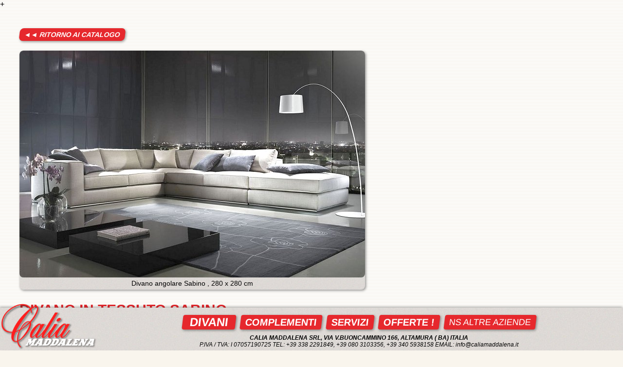

--- FILE ---
content_type: text/html
request_url: https://www.caliamaddalena.it/divani-in-tessuto/sabino.html
body_size: 3319
content:
+<!DOCTYPE html>





<html lang="it">





<head>





  <meta charset="utf-8"/>





  <meta name="viewport" content="width=device-width, initial-scale=1, minimum-scale=1"/>





  <title>Divano in tessuto Sabino </title>





  <meta name="description" content= " Divano moderno angolare Modello Sabino  , dimensioni 280 x 280 cm . Interamente in tessuto categoria lusso , lavabile , sfoderabile, anti-macchia, idro-repellente ">





  <meta name="keywords" content="divani moderni in tessuto Sabino , divano angolare moderno Sabino , divano in tessuto Sabino ">





  <link href="../styles/calia-maddalena-2017.css" rel="stylesheet" type="text/css">





  <script>





    (function (i, s, o, g, r, a, m) {





      i['GoogleAnalyticsObject'] = r;





      i[r] = i[r] || function () {





        (i[r].q = i[r].q || []).push(arguments)





      }, i[r].l = 1 * new Date();





      a = s.createElement(o),





        m = s.getElementsByTagName(o)[0];





      a.async = 1;





      a.src = g;





      m.parentNode.insertBefore(a, m)





    })(window, document, 'script', '//www.google-analytics.com/analytics.js', 'ga');











    ga('create', 'UA-45864279-1', 'auto');





    ga('send', 'pageview');





  





  </script>





</head>











<body>











<header>





  <a href="https://www.caliamaddalena.it" class="logo">





    <img src="../images/calia-maddalena-logo.png" alt="Calia Maddalena">





  </a>





  <ul>





    <li class="drop big">





      <span>Divani</span>





      <ul>





        <li><a href="../divani-in-pelle.html#divani-moderni">divani moderni</a></li>





        <li><a href="../divani-in-pelle.html#divani-classici">divani classici</a></li>





        <li><a href="../divani-in-pelle.html#divani-angolari">divani angolari</a></li>





        <li><a href="../divani-in-pelle.html#divani-relax">divani relax</a></li>





        <li><a href="../divani-in-pelle.html#divani-in-tessuto">divani in tessuto</a></li>





        <li><a href="../divani-in-pelle.html#divani-letto">divano-letti e letti</a></li>





      </ul>





    </li>





    <li class="drop">





      <span>Complementi</span>





      <ul>





        <li><a href="../poltrone.html">poltrone in pelle</a></li>





        <li><a href="../pouff.html">pouff</a></li>





        <li><a href="../cuscini-in-pelle.html">cuscini</a></li>





        <li><a href="../tavolini.html">tavolini</a></li>





      </ul>





    </li>





    <li class="drop left">





      <span>Servizi</span>





      <ul>





        <li><a href="../realizziamo.html">realizziamo vs modelli</a></li>





        <li><a href="../trasportiamo.html">trasportiamo vs mobili</a></li>





        <li><a href="../come-acquistare.html">come acquistare ns divani</a></li>





        <li><a href="../dove-siamo.html">dove siamo</a></li>





        <li><a href="../chi-siamo.html">chi siamo</a></li>





        <li><a href="../cosa-dicono.html">cosa dicono di noi</a></li>





        <li><a href="../azienda-notizie.html">notizie</a></li>





        <li><a href="../calia-maddalena-it.pdf">pdf catalog</a></li>





      </ul>





    </li>





    <li><a href="../divani-offerta.html">Offerte !</a></li>





    <li class="small"><a href="https://www.caliamaddalena.com">ns altre aziende</a></li>





  </ul>





  <div class="contacts" itemscope itemtype="http://schema.org/Organization">





    <div class="hide-sm">





      <strong>





        <span itemprop="name">CALIA Maddalena Srl</span>,





        <span itemprop="address" itemscope itemtype="http://schema.org/PostalAddress">





          <span itemprop="streetAddress">Via V.Buoncammino 166</span>,





          <span itemprop="addressLocality">Altamura</span> (





          <span itemprop="addressRegion">BA</span>)





          <span itemprop="addressCountry">Italia</span>





        </span>





      </strong>





      <div class="hide-md">Deposito/Esposizone/Showroom: Largo Nitti 72, Altamura (BA) Italia</div>





    </div>





    <div class="hide-sm">





      <div>P.IVA / TVA:





        <span itemprop="telephone">I  07057190725</span>





      </div>





      <div>tel:





        <span itemprop="telephone">+39 338 2291849</span>,





        <span itemprop="telephone">+39 080 3103356</span>,





        <span itemprop="telephone">+39 340 5938158</span>





      </div>





      <div>email: <a href="mailto:info@caliamaddalena.it">info@caliamaddalena.it</a>





        <a href="mailto:maddalena.calia@tin.it" class="hide-md">maddalena.calia@tin.it</a>





        <a href="mailto:hagopig@tin.it" class="hide-md">hagopig@tin.it</a>





      </div>





    </div>





    <div class="show-sm">





      tel: +39 338 2291849 <br>





      <a href="mailto:info@caliamaddalena.it">info@caliamaddalena.it</a>





    </div>





  </div>





  <div class="aside-control"></div>





</header>





<article itemscope itemtype="http://schema.org/Product">





  





  <div id="photo">





    <a href="../divani-in-pelle.html#divani-in-tessuto" class="button">&#9668;&#9668; ritorno ai catalogo</a>





    <a href="sabino/divano-in-tessuto-sabino-foto1.jpg" class="sambox">





      <img src="sabino/divano-in-tessuto-sabino-foto1-710.jpg" itemprop="image" alt="Divano angolare Sabino 280 x 280 cm">





      <p>Divano angolare Sabino , 280 x 280 cm </p>





    </a>


 





  </div>





  





  <section id="info">





    <h1 itemprop="name">Divano in tessuto Sabino </h1>





    <p itemprop="description">Divano moderno angolare Modello SABINO , CON basamento inox in acciaio : dimensioni 280 x 340 cm cm. Interamente in tessuto categoria lusso, sfoderabile, anti-macchia, idro-repellente e lavabile. Tutte le sedute sono in gomma poliuretano di alta qualità, spalliere in cottone sintetico molto soffice e rilassante . Tutti i cuscinetti mostrati nella foto sono inclusi nel prezzo. E disponibile su misura.</p>





    





    <h2>Scheda tecnica del divano Sabino </h2>





    <p>Altezza seduta 40cm, profondità seduta 58 cm altezza spalliera da terra 87 cm, profondità totale 90 cm, cuscinetti sono inclusi nel prezzo. <br>





      Fusto: interamente in legno faggio + abete e multistrato. <br>





      Cuscini sedute e bracci: in gomma poliuretano di alta qualità: spalliere cottone sintetico soffice. <br>





      Rivestimento: In tessuto cottone/acrilico in qualità, sfoderabile, anti-macchia, idro-repellente, lavabile. <br>





      Garanzia: minimo 2 anni, max 5 anni per uso regolare del prodotto. <br>





      Basamento : in acciaio inox lucido. <br>





      Tessuto o microfibra: stesso prezzo </p>





  </section>





  





  <section id="tabella-colori">





    <h2>Tessuti e colori disponibili</h2>





    <a href="../tessuti.html">





      <img src="../pelle-colori/pelle-arangione-65.jpg" alt="Tessuto colore Arangione">





      <img src="../pelle-colori/pelle-beige-65.jpg" alt="Tessuto colore Beige">





      <img src="../pelle-colori/pelle-blu-benetton-65.jpg" alt="Tessuto colore Blu">





      <img src="../pelle-colori/pelle-giallo-65.jpg" alt="Tessuto colore Giallo">





      <img src="../pelle-colori/pelle-sabbia-65.jpg" alt="Tessuto colore Sabbia">





      <img src="../pelle-colori/pelle-bordo-65.jpg" alt="Tessuto colore Bordo">





      <img src="../pelle-colori/pelle-grigio-scuro-65.jpg" alt="Tessuto colore Grigio Scuro">





      <img src="../pelle-colori/pelle-verde-65.jpg" alt="Tessuto colore Verde">





      <img src="../pelle-colori/pelle-grigio-chiaro-65.jpg" alt="Tessuto colore Grigio Chiaro">





      <img src="../pelle-colori/pelle-marrone-scuro-65.jpg" alt="Tessuto colore Marrone Scuro">





    </a>





  </section>





  





  <section id="prezzi">





    <h2>Divani Prezzi</h2>





    <table>





      <tr>





        <th>Modello Sabino</th>





        <th>Immagine</th>





        <th>Descrizione</th>





        <th>Prezzo</th>





      </tr>





      <tr itemprop="offers" itemscope itemtype="http://schema.org/Offer">





        <td itemprop="name">Divano Angolare come foto </td>





        <td itemprop="description"> 280 x 340 cm</td>





        <td><span itemprop="priceCurrency" content="EUR">€</span><span itemprop="price" content="2400.00"> 3950 </span></td>





      </tr>





      


    </table>





    <p>E possibile fare il modello su misura: consultarci per i prezzi</p>





    <a href="mailto:info@caliamaddalena.it" class="button">mandi una richiesta</a>





      <div class="custom-sofa-banner button">





    <input type="checkbox" id="custom-sofa-banner">





    <label for="custom-sofa-banner">Chiama ora per un preventivo</label>





    <div>





      <a href="tel:+393382291849">+39 338 2291849</a>





      <a href="tel:+390803103356">+39 080 3103356</a>





    </div>





</div>


 <div style="width:250px; height:30px; padding:10px; background-color:red; color: white"><strong><em> WhtasApp : <a href="tel:+393382291849">+39 338 2291849</a> </div></em></strong>  


</section>











</article>











<h3>:</h3>





<div id=""></div>











<aside>





  <div class="wrap">





    <span>prodotti</span>





    <a href="../divani-in-pelle.html#divani-moderni">divani moderni</a>





    <a href="../divani-in-pelle.html#divani-classici">divani classici</a>





    <a href="../divani-in-pelle.html#divani-angolari">divani angolari</a>





    <a href="../divani-in-pelle.html#divani-relax">divani relax</a>





    <a href="../divani-in-pelle.html#divani-in-tessuto">divani in tessuto</a>





    <a href="../divani-in-pelle.html#divani-letto">divano-letti e letti</a>





    <a href="../poltrone.html">poltrone</a>





    <a href="../pouff.html">pouff</a>





    <a href="../cuscini-in-pelle.html">cuscini</a>





    <a href="../tavolini.html">tavolini</a>





    <a href="../divani-offerta.html">*** divani offerta! ***</a>





    <a href="../come-acquistare.html">come acquistare ns divani</a>





    <span>azienda</span>





    <a href="../chi-siamo.html">chi siamo</a>





    <a href="../dove-siamo.html">dove siamo (contatti)</a>





    <a href="../cosa-dicono.html">cosa dicono di noi</a>





    <a href="../azienda-notizie.html">notizie</a>





    <span>servizi</span>





    <a href="../realizziamo.html">realizziamo vs modelli</a>





    <a href="../trasportiamo.html">trasportiamo vs mobili</a>





    <span>regioni</span>





    <a href="../svizzera.html">Ελλάδα</a>





    <a href="http://www.caliamaddalena.co.uk">United Kingdom</a>





    <a href="http://www.caliamaddalena.us">United States</a>





  </div>





</aside>











<script type="text/javascript" src="//s7.addthis.com/js/300/addthis_widget.js#pubid=ra-56d6a8c9099e3d52"></script>





<script src="../js/cm.js"></script>











<script>





  function gtag_report_conversion(url) {





    var callback = function () {





      if (typeof(url) != 'undefined') {





        window.location = url;





      }





    };





    gtag('event', 'conversion', {





      'send_to': 'AW-1059171465/7lGzCM-DpoUBEInZhvkD',





      'event_callback': callback





    });





    return false;





  }





</script>











<!-- Start of StatCounter Code for Dreamweaver -->





<script type="text/javascript">





  var sc_project = 10035377;





  var sc_invisible = 1;





  var sc_security = "9e8d3fc4";





</script>





<script type='text/javascript' src='https://secure.statcounter.com/counter/counter.js'></script>





<noscript>





  <div class="statcounter">





    <a title="shopify traffic stats" href="http://statcounter.com/shopify/" target="_blank">





      <img class="statcounter" src="http://c.statcounter.com/10035377/0/9e8d3fc4/1/" alt="shopify traffic stats">





    </a>





  </div>





</noscript>





<!-- End of StatCounter Code for Dreamweaver -->











</body>





</html>

--- FILE ---
content_type: text/css
request_url: https://www.caliamaddalena.it/styles/calia-maddalena-2017.css
body_size: 4315
content:
* {

  box-sizing: border-box; }



html, body {

  background: #f9f5ed url(calia-maddalena-bg-lines.gif);

  cursor: default;

  font-family: Arial, Helvetica, sans-serif;

  font-size: 100%;

  height: 100%;

  margin: 0;

  padding: 0;

  position: absolute;

  width: 100%; }



img {

  border-width: 0;

  display: block;

  margin: 0;

  padding: 0;

  vertical-align: bottom; }



a {

  text-decoration: none;

  color: inherit; }

  a:hover {

    color: #e6282d;

    text-decoration: underline; }



.red {

  color: #e6282d; }



.upper {

  text-transform: uppercase; }



.button {

  -webkit-box-shadow: 2px 2px 5px rgba(0, 0, 0, 0.4);

  box-shadow: 2px 2px 5px rgba(0, 0, 0, 0.4);

  background: #e6282d;

  border-radius: 6px;

  color: white;

  font-size: 14px;

  font-style: italic;

  font-weight: bold;

  display: inline-block;

  line-height: 14px;

  margin: 4px 0;

  padding: 6px 10px;

  text-transform: uppercase;

  -ms-transform: skewX(-7deg);

  transform: skewX(-7deg);

  vertical-align: top; }

  .button:hover, .button a:hover {

    background: #900;

    color: white;

    cursor: pointer;

    text-decoration: none; }



header {

  -webkit-box-shadow: -1px -1px 5px rgba(0, 0, 0, 0.4);

  box-shadow: -1px -1px 5px rgba(0, 0, 0, 0.4);

  align-items: center;

  background: #eae6e1 url(menu-bg-noise.jpg);

  bottom: 0;

  display: flex;

  flex-wrap: wrap;

  left: 0;

  padding: 5px 5px 5px 200px;

  position: fixed;

  width: 100%;

  z-index: 3; }

  header, header * {

    transition: 300ms; }

  header .logo img {

    bottom: 0;

    left: 0;

    position: absolute;

    width: 200px; }

  header ul {

    list-style: none none;

    margin: 0;

    padding: 0;

    text-transform: uppercase; }

  header > ul {

    align-items: center;

    display: flex;

    flex: 1 1 auto;

    height: 50px;

    justify-content: center;

    overflow: visible;

    text-align: center;

    -ms-transform: skewX(-7deg);

    transform: skewX(-7deg); }

    header > ul > li {

      -webkit-box-shadow: 2px 2px 5px rgba(0, 0, 0, 0.4);

      box-shadow: 2px 2px 5px rgba(0, 0, 0, 0.4);

      align-items: center;

      background: #e6282d;

      border-radius: 4px;

      color: white;

      cursor: default;

      display: inline-flex;

      font-size: 20px;

      font-weight: bold;

      height: 30px;

      margin: 5px;

      padding: 0 10px;

      position: relative;

      transition: background 100ms;

      vertical-align: middle; }

      header > ul > li:hover {

        height: 40px; }

      header > ul > li.big {

        font-size: 24px;

        padding: 0 15px; }

      header > ul > li.small {

        font-size: 18px;

        font-weight: normal; }

      header > ul > li.drop:hover {

        border-radius: 0 0 4px 4px; }

        header > ul > li.drop:hover::before {

          background: #e6282d;

          bottom: 100%;

          content: '';

          height: 6px;

          left: 0;

          position: absolute;

          width: 100%; }

        header > ul > li.drop:hover ul {

          max-height: 300px;

          padding: 10px 0 6px; }

      header > ul > li a:hover {

        color: inherit;

        text-decoration: inherit; }

      header > ul > li ul {

        background: #e6282d;

        border-radius: 4px 4px 4px 0;

        bottom: 100%;

        font-size: 16px;

        left: 0;

        margin-bottom: 6px;

        max-height: 0;

        overflow: hidden;

        padding: 0;

        position: absolute;

        text-align: left;

        transition: none; }

        header > ul > li ul a {

          display: inline-block;

          padding: 3px 15px 3px 10px;

          transition: 100ms;

          white-space: nowrap;

          width: 100%; }

          header > ul > li ul a:hover {

            background: #900; }

  header .contacts {

    flex: 0 0 auto;

    font-size: 12px;

    font-style: italic;

    margin: 0;

    padding: 0;

    text-align: right;

    text-transform: uppercase; }

    header .contacts a {

      text-transform: none; }

    header .contacts .show-sm {

      display: none; }

  header .aside-control {

    border: 5px solid #e6282d;

    border-left: none;

    border-right: none;

    cursor: pointer;

    display: none;

    height: 25px;

    position: relative;

    transition: 100ms;

    width: 24px; }

    header .aside-control::before, header .aside-control::after {

      background: #e6282d;

      content: '';

      height: 5px;

      left: 0;

      position: absolute;

      top: 5px;

      transition: 100ms;

      width: 100%; }

    header .aside-control:hover {

      border-color: #900; }

      header .aside-control:hover::before, header .aside-control:hover::after {

        background: #900; }

    header .aside-control.opened {

      border-color: transparent; }

      header .aside-control.opened::before {

        transform: rotate(45deg); }

      header .aside-control.opened::after {

        transform: rotate(-45deg); }



aside {

  color: white;

  background-color: rgba(0, 0, 0, 0.95);

  font-size: 14px;

  height: 100%;

  max-height: 100%;

  overflow: auto;

  padding: 0 20px 45px;

  position: fixed;

  right: -210px;

  top: 0;

  transition: 300ms;

  width: 210px;

  z-index: 2; }

  aside.opened {

    right: 0; }

  aside .wrap {

    max-height: 100%;

    overflow: auto; }

  aside a {

    display: block;

    margin-bottom: 8px;

    text-transform: uppercase; }

  aside span {

    color: #e6282d;

    display: block;

    margin: 15px auto 8px;

    text-transform: uppercase; }



#siteby {

  color: gray;

  font-size: 10px;

  margin: -8px auto 2px;

  text-align: center;

  width: 100%; }



#welcome-screen {

  align-items: flex-start;

  background: url("../divani-moderni/forma/divano-in-pelle-forma.jpg") center;

  background-size: cover;

  display: flex;

  flex-direction: column;

  height: 100%;

  overflow: hidden;

  padding: 20px 0 140px;

  position: relative;

  width: 100%; }

  #welcome-screen > * {

    margin-left: 30px; }

  #welcome-screen h1 {

    font-size: 3em;

    font-style: italic;

    padding-bottom: 5px; }

  #welcome-screen > img {

    display: none;

    margin: 10px 0;

    width: 100%; }

  #welcome-screen .subtitle {

    color: #e6282d;

    font-size: 0.8em;

    font-style: italic;

    letter-spacing: 12px;

    margin-top: 0;

    text-transform: uppercase; }

  #welcome-screen .description {

    flex-grow: 1; }

  #welcome-screen .motto {

    -webkit-box-shadow: 2px 2px 5px rgba(0, 0, 0, 0.4);

    box-shadow: 2px 2px 5px rgba(0, 0, 0, 0.4);

    background: #eae6e1 url(menu-bg-noise.jpg);

    border-radius: 6px;

    display: block;

    margin-left: -25px;

    opacity: 0.9;

    padding: 15px 20px 15px 50px;

    -ms-transform: skewX(-7deg);

    transform: skewX(-7deg);

    width: 550px;

    word-spacing: 4px; }

    #welcome-screen .motto strong {

      color: #e6282d;

      display: block;

      font-size: 1.1em;

      margin-bottom: 5px;

      text-transform: uppercase; }



.margin-bottom {

  margin-bottom: 20px; }



#divani-altri {

  margin-bottom: 100px; }



.su-misura {

  background: white;

  border-radius: 6px;

  bottom: 150px;

  display: block;

  opacity: 0.9;

  overflow: hidden;

  padding-right: 50px;

  position: absolute;

  right: -50px;

  -ms-transform: skewX(-5deg);

  transform: skewX(-5deg);

  transition: 200ms; }

  .su-misura:hover {

    right: -20px;

    opacity: 1; }



/*

.arrow-invite {

  animation: bounce 900ms infinite;

  background: $red;

  bottom: 111px;

  height: 80px;

  opacity: 0.8;

  position: absolute;

  right: 500px;

  transition: 50ms;

  width: 30px;

  &::after {

    border: 30px solid transparent;

    border-top-color: $red;

    content: '';

    display: block;

    height: 0;

    left: -15px;

    position: absolute;

    top: 100%;

    width: 0;

  }

}

@keyframes bounce {

  0% { bottom: 100px; }

  100% { bottom: 150px; }

}

*/

h1 {

  color: #e6282d;

  font-size: 40px;

  line-height: 36px;

  margin: 0 0 0 20px;

  padding: 14px 0;

  text-transform: uppercase; }



h2, h3 {

  color: #e6282d;

  font-size: 32px;

  margin: 30px 0 10px 20px;

  padding: 14px 0;

  text-transform: uppercase; }



article {

  margin: 20px 40px;

  position: relative; }

  article:last-of-type {

    margin-bottom: 100px; }

  article > p {

    margin: 0 0 5px 0;

    text-indent: 20px;

    padding: 0; }

  article p a {

    text-decoration: underline; }

  article img {

    -webkit-border-radius: 8px 8px 8px 8px;

    border-radius: 8px 8px 8px 8px; }



[class|=tile] > div {

  background: #eee url(menu-bg-noise.jpg);

  display: inline-block;

  height: auto;

  margin: 5px 10px 8px 0;

  max-width: 350px;

  padding: 2px;

  position: relative;

  text-align: left;

  vertical-align: top;

  width: 350px;

  -webkit-border-radius: 8px 8px 8px 8px;

  border-radius: 8px 8px 8px 8px;

  -webkit-box-shadow: 2px 2px 5px rgba(0, 0, 0, 0.4);

  box-shadow: 2px 2px 5px rgba(0, 0, 0, 0.4); }

  [class|=tile] > div:hover {

    background: #fff none; }

  [class|=tile] > div img {

    height: auto;

    width: 100%; }

  [class|=tile] > div h2, [class|=tile] > div h3 {

    color: black;

    font-size: 18px;

    line-height: 18px;

    margin: 0;

    padding: 7px 0 7px 5px; }

  [class|=tile] > div p {

    font-size: 12px;

    line-height: 14px;

    margin: 0;

    padding: 0 5px 5px;

    text-indent: 0; }

    [class|=tile] > div p span {

      font-weight: bold; }



.tile > div {

  cursor: pointer; }



.note {

  font-size: 20px;

  color: #e6282d;

  padding: 20px 0 10px;

  text-transform: uppercase; }



.affare-del-mese::after {

  background: #fcc url(button-bg-noise.jpg);

  border-radius: 6px;

  box-shadow: 2px 2px 5px #666666;

  color: #900;

  content: 'Affare del mese';

  display: block;

  font-size: 14px;

  font-style: italic;

  font-weight: bold;

  right: 6px;

  padding: 4px 10px;

  position: absolute;

  text-transform: uppercase;

  top: 6px; }



#photo {

  float: left;

  font-size: 0;

  max-width: 100%;

  width: 720px; }

  #photo .button {

    margin: 20px 20px 20px 0; }

  #photo > a {

    display: inline-block;

    margin: 0 10px 10px 0;

    max-width: 100%;

    -webkit-border-radius: 8px 8px 8px 8px;

    border-radius: 8px 8px 8px 8px;

    -webkit-box-shadow: 2px 2px 5px rgba(0, 0, 0, 0.4);

    box-shadow: 2px 2px 5px rgba(0, 0, 0, 0.4); }

  #photo > p {

    font-size: 18px;

    line-height: 1.8; }



section {

  clear: none;

  margin-left: 730px; }

  section h1 {

    font-size: 30px;

    margin: 0; }

    section h1 + p {

      font-size: 18px;

      margin-top: 0; }

  section h2 {

    font-size: 24px;

    margin: 0; }

    section h2 + p {

      font-size: 14px;

      font-style: italic;

      margin-top: 0; }



#tabella-colori {

  font-size: 0;

  max-width: 710px; }

  #tabella-colori img {

    -webkit-box-shadow: 2px 2px 5px rgba(0, 0, 0, 0.4);

    box-shadow: 2px 2px 5px rgba(0, 0, 0, 0.4);

    display: inline-block;

    margin: 0 6px 6px 0;

    opacity: 1;

    transition: 200ms;

    width: 65px; }

    #tabella-colori img:hover {

      opacity: 0.8; }



#prezzi table {

  background-color: white;

  border-collapse: collapse;

  border-radius: 8px;

  font-size: 14px;

  overflow: hidden;

  max-width: 710px;

  width: 100%;

  -webkit-box-shadow: 2px 2px 5px rgba(0, 0, 0, 0.4);

  box-shadow: 2px 2px 5px rgba(0, 0, 0, 0.4); }

  #prezzi table tr:nth-of-type(odd) {

    background-color: #f0f0f0; }

  #prezzi table tr:nth-of-type(n+2):hover {

    text-decoration: underline; }

  #prezzi table th {

    font-style: italic; }

  #prezzi table th, #prezzi table td {

    padding: 3px 10px;

    text-align: center; }

    #prezzi table th:first-child, #prezzi table td:first-child {

      text-align: left; }

    #prezzi table th:last-child, #prezzi table td:last-child {

      text-align: right; }

    #prezzi table th img, #prezzi table td img {

      display: inline-block; }

  #prezzi table + p {

    font-style: italic;

    font-weight: bold; }

  #prezzi table.white-lined tr:nth-of-type(odd) {

    background-color: transparent; }

  #prezzi table.white-lined tr:not(:last-child) {

    border-bottom: 1px solid #d7d7d7; }

#prezzi .button {

  margin: 5px 10px 5px 0;

  max-width: 710px;

  padding: 10px 20px;

  text-align: center; }

#prezzi form {

  -webkit-box-shadow: 2px 2px 5px rgba(0, 0, 0, 0.4);

  box-shadow: 2px 2px 5px rgba(0, 0, 0, 0.4);

  background-color: white;

  border-radius: 8px;

  display: inline-block;

  max-width: 710px;

  padding: 10px;

  text-align: center; }

  #prezzi form h3 {

    padding: 5px; }

  #prezzi form h3, #prezzi form p, #prezzi form label {

    font-size: 14px;

    margin: 5px 0; }

  #prezzi form input:focus {

    outline: none; }

  #prezzi form input[type=image] {

    display: block;

    margin: 15px auto 10px; }

  #prezzi form input[type=text] {

    border: 1px solid black;

    border-radius: 8px;

    padding: 3px; }



@media screen\0 {

  /*apply shadow to IE*/

  #prezzi table {

    display: block; }

    #prezzi table th, #prezzi table td {

      width: 50%; } }

article + h3 {

  clear: both;

  font-size: 24px;

  margin-left: 40px; }



.custom-sofa-banner > div {

  max-height: 0;

  overflow: hidden;

  transition: 200ms; }

.custom-sofa-banner:hover > div, .custom-sofa-banner input:checked ~ div {

  margin-top: 5px;

  max-height: 30px; }

.custom-sofa-banner label {

  cursor: pointer;

  display: block; }

.custom-sofa-banner input {

  display: none; }

.custom-sofa-banner a {

  display: inline-block;

  margin: 0 5px; }

  .custom-sofa-banner a:hover {

    text-decoration: underline; }



.tile-offerta a img:hover {

  cursor: pointer; }

.tile-offerta a + a {

  border: 1px solid #b00;

  height: 60px;

  left: 5px;

  position: absolute;

  top: 168px; }

.tile-offerta a + a:hover {

  border: 1px solid #fff; }

.tile-offerta a + a img {

  height: 100%;

  width: auto; }

.tile-offerta a + a + a {

  left: 101px; }

.tile-offerta a + a + a + a {

  left: 197px; }

.tile-offerta div > span {

  color: #BB0000;

  font-size: 22px;

  font-style: italic;

  font-weight: bold;

  position: absolute;

  right: 10px;

  top: 235px; }

.tile-offerta p a {

  text-decoration: underline;

  text-transform: uppercase; }

.tile-offerta h3 {

  color: black;

  font-size: 18px;

  line-height: 18px;

  margin: 0;

  padding: 7px 0 7px 5px;

  text-align: center; }



.notice {

  background: mistyrose;

  margin: 20px 0;

  padding: 10px 20px;

  text-indent: 0; }



.tile-colori {

  text-align: center; }

  .tile-colori h1, .tile-colori h2 {

    text-align: left; }

  .tile-colori div + h2 {

    margin-top: 40px; }

/* PER MODIFICARE LE DIMENSIONI DEL BOX-PELLI */

  .tile-colori > div {

    max-width: 200px;

    width: 200px;}

    .tile-colori > div p {

      margin-top: 5px;

      text-align: center; }

  .tile-colori [src*="pelle-maya"], .tile-colori [src*="pelle-terra"], .tile-colori [src*="pelle-primo-fiore"] {

    border-radius: 50% 50% 50% 50%; }



.sambox {

  background: #eae6e1 url(menu-bg-noise.jpg);

  cursor: pointer;

  overflow: hidden;

  position: relative;

  -webkit-border-radius: 8px 8px 8px 8px;

  border-radius: 8px 8px 8px 8px; }

  .sambox:hover {

    color: inherit;

    background: white none;

    text-decoration: none; }

  .sambox img {

    max-width: 100%; }

  .sambox p {

    font-size: 14px;

    margin: 0;

    padding: 4px 8px 5px;

    text-align: center; }



#samboxOuter {

  background: rgba(40, 40, 40, 0.9);

  height: 100%;

  left: 0;

  position: fixed;

  text-align: center;

  top: 0;

  width: 100%;

  z-index: 10; }



#samboxInner {

  background-color: white;

  display: inline-block;

  margin: auto;

  max-height: 100%;

  max-width: 100%;

  position: relative;

  -webkit-border-radius: 8px 8px 8px 8px;

  border-radius: 8px 8px 8px 8px;

  -webkit-box-shadow: 2px 2px 5px rgba(0, 0, 0, 0.4);

  box-shadow: 2px 2px 5px rgba(0, 0, 0, 0.4); }

  #samboxInner img {

    max-width: 100%;

    -webkit-border-radius: 8px 8px 8px 8px;

    border-radius: 8px 8px 8px 8px; }

  #samboxInner p {

    font-size: 16px;

    margin: 0;

    padding: 6px 0 7px;

    text-align: center; }



#samboxNext, #samboxPrev, #samboxClose, #samboxFull {

  background-color: white;

  border: 2px solid #484848;

  border-radius: 20px 20px 20px 20px;

  cursor: pointer;

  font-size: 28px;

  height: 36px;

  opacity: 0.7;

  position: absolute;

  transition: all 500ms ease 0s;

  width: 36px; }



#samboxNext:hover, #samboxPrev:hover, #samboxClose:hover, #samboxFull:hover, #samboxNextWrap:hover div, #samboxPrevWrap:hover div {

  border: 2px solid white;

  opacity: 1;

  transform: rotate(360deg); }



#samboxClose {

  line-height: 34px;

  right: -2px;

  top: -2px; }



#samboxFull {

  font-size: 22px;

  line-height: 34px;

  left: -2px;

  top: -2px; }



#samboxNextWrap, #samboxPrevWrap {

  cursor: pointer;

  height: 100%;

  position: absolute;

  top: 0;

  width: 100px; }



#samboxNextWrap {

  right: 0; }



#samboxPrevWrap {

  left: 0; }



#samboxNext, #samboxPrev {

  line-height: 30px;

  margin-top: -20px;

  top: 50%; }



#samboxNext {

  right: -2px; }



#samboxPrev {

  left: -2px; }



#samboxLoading {

  border: 10px solid white;

  border-right-color: #e6282d;

  border-left-color: #e6282d;

  border-radius: 50%;

  height: 100px;

  left: 50%;

  margin-left: -50px;

  margin-top: -50px;

  position: absolute;

  top: 50%;

  width: 100px;

  -webkit-animation: spin 3s linear 0s infinite reverse;

  animation: spin 3s linear 0s infinite reverse; }



@-webkit-keyframes spin {

  from {

    -webkit-transform: rotate(360deg); }

  to {

    -webkit-transform: rotate(0deg); } }

@keyframes spin {

  from {

    transform: rotate(360deg); }

  to {

    transform: rotate(0deg); } }

@media (max-width: 480px) {

  div#photo .sambox {

    margin: 0 0 10px 0; } }

.atss {

  z-index: 2 !important; }



#carousel {

  margin-bottom: 90px;

  overflow: hidden;

  position: relative;

  width: 100%;

  z-index: 2;

  -webkit-box-shadow: 2px 2px 5px rgba(0, 0, 0, 0.4);

  box-shadow: 2px 2px 5px rgba(0, 0, 0, 0.4); }

  #carousel ul {

    display: inline-block;

    margin: 0;

    padding: 0;

    white-space: pre; }

    #carousel ul li {

      cursor: pointer;

      display: inline-block;

      height: 184px;

      margin: 0;

      overflow: hidden;

      position: relative;

      vertical-align: top;

      width: 280px; }

      #carousel ul li img {

        width: 100%; }

      #carousel ul li p {

        background-color: rgba(255, 255, 255, 0.6);

        bottom: 0;

        color: black;

        font-size: 14px;

        margin: 0;

        padding: 0;

        position: absolute;

        text-align: center;

        text-indent: 0;

        text-transform: uppercase;

        width: 100%; }

      #carousel ul li:hover p {

        background-color: rgba(255, 255, 255, 0.8); }



@media (min-width: 1600px) {

  header {

    padding-left: 282px; }



  header .logo img:hover, header.welcome .logo img {

    width: 282px; }



  header.welcome {

    opacity: 0.9; }

    header.welcome > ul > li {

      font-size: 22px;

      height: 36px; }

      header.welcome > ul > li:hover {

        height: 46px; }

      header.welcome > ul > li.big {

        font-size: 27px; }

      header.welcome > ul > li.small {

        font-size: 19px; } }

@media (max-width: 1500px) {

  section {

    clear: both;

    margin-left: 0; } }

@media (max-width: 1410px) {

  header .contacts {

    flex: 0 0 100%;

    text-align: center; }

    header .contacts .hide-md {

      display: none; }

    header .contacts div {

      display: inline-block; } }

@media (max-width: 1250px) {

  header > ul > li {

    font-size: 20px; } }

@media (max-width: 1050px) {

  article {

    margin: 20px; }

    article:last-of-type {

      margin-bottom: 100px; } }

@media (max-width: 950px) {

  header > ul > li {

    font-size: 16px; }

    header > ul > li.big {

      font-size: 18px; }

    header > ul > li.small {

      display: none; }

    header > ul > li.left ul {

      border-radius: 4px 4px 0 4px;

      left: auto;

      right: 0;

      text-align: right; }



  #welcome-screen > * {

    margin-left: 10px;

    margin-right: 10px; }

  #welcome-screen p {

    text-align: left; }

  #welcome-screen .description {

    font-size: 16px; }

  #welcome-screen .info {

    font-size: 14px; }



  .su-misura {

    display: none; }



  p {

    padding: 0;

    text-align: justify; }



  #photo .button {

    display: none; }



  #info {

    clear: both;

    margin-left: 0; } }

@media (max-width: 670px) {

  header {

    height: 45px;

    padding-left: 160px; }

    header .logo img {

      width: 160px; }

    header .hide-sm {

      display: none !important; }

    header > ul {

      display: none; }

    header .contacts {

      flex: 1 1 auto; }

      header .contacts .show-sm {

        display: block; }

    header .aside-control {

      display: block; }



  #welcome-screen {

    background: none;

    display: block;

    height: auto;

    padding: 20px 0; }

    #welcome-screen h1 {

      font-size: 36px; }

    #welcome-screen img {

      display: block; }

    #welcome-screen .subtitle {

      letter-spacing: 7px; }

    #welcome-screen .motto {

      display: none; } }

@media (max-width: 480px) {

  #siteby {

    margin: 5px auto; }



  article {

    margin: 50px 5px auto; }

    article > p {

      text-indent: 10px; }

    article p a {

      display: inline-block;

      margin-bottom: 8px; }



  h1 {

    font-size: 30px;

    line-height: 30px;

    margin: 0 0 0 20px;

    padding: 14px 0; }



  h2, h3 {

    margin: 0 0 0 10px; }



  [class|=tile] > div {

    margin: 5px 0;

    padding: 2px; } }

@media (max-width: 380px) {

  header .contacts .show-sm {

    display: none; } }



/*# sourceMappingURL=calia-maddalena-2017.css.map */

--- FILE ---
content_type: application/javascript
request_url: https://www.caliamaddalena.it/js/cm.js
body_size: 2712
content:
var $root;

document.body.onload = function() {
    if ( document.querySelector('#welcome-screen') ) {
        $root = $('html,body');
        tuneWelcomeHeader();
        smoothScroll();
        window.addEventListener('scroll', function () {
            tuneWelcomeHeader();
        });
    }
    openAside();
    goTo();
    catalogTiles();
    carousel();
    samBox();
};

//--------------------------------- OPEN ASIDE
function openAside() {
    var aside = document.querySelector('aside'),
        button = document.querySelector('.aside-control');
    if ( !aside ) return;
    button.onclick = function() {
        aside.classList.toggle('opened');
        button.classList.toggle('opened');
        document.addEventListener('click', closeAside);
    };
    function closeAside( event ) {
        if ( event.target === aside || event.target === button ) return;
        aside.classList.remove('opened');
        button.classList.remove('opened');
        document.removeEventListener('click', closeAside);
    }
}

//--------------------------------- GO TO OTHER SITES
function goTo() {
    var n,
        siteId = ["gs", "si", "sc", "dpt", "div"],
        siteIndex = ["giacobbesalotti", "salottificioitaliano", "saloncenter", "divanipertutti", "divanis"],
        siteCatal = ["divani-in-pelle", "divani-catalogo", "divani-salotti", "divani"],
        siteOffer = ["divani-offerta", "divani-offerte", "divani-offerta", "divani-offerta-pronta-consegna"];
    for (n = 0; n < siteId.length; n++) {toSite(n);}
    function toSite(n) {
        var ind = document.getElementById(siteId[n] + "-i");
        var cat = document.getElementById(siteId[n] + "-c");
        var off = document.getElementById(siteId[n] + "-o");
        siteIndex[n] = "http://www." + siteIndex[n] + ".it";
        siteCatal[n] = siteIndex[n] + "/" + siteCatal[n] + ".html";
        siteOffer[n] = siteIndex[n] + "/" + siteOffer[n] + ".html";
        if (ind) {ind.addEventListener("click", function(){location.href=siteIndex[n];}, true);}
        if (cat) {cat.addEventListener("click", function(){location.href=siteCatal[n];}, true);}
        if (off) {off.addEventListener("click", function(){location.href=siteOffer[n];}, true);}
    }
}

//--------------------------------- CATALOG TILES
function catalogTiles() {
    var tile = document.querySelectorAll(".tile > div");
    if ( !tile.length ) return;
    for ( var i = 0; i < tile.length; i++ ) {
        if ( !tile[i].querySelector("a") ) continue;
        tile[i].onclick = function() {
            location.href = this.querySelector("a").href;
        };
    }
}

//--------------------------------- CAROUSEL
function carousel() {
    var carousel = document.getElementById("carousel"),
        i = 0;
    if(carousel && carousel.children.length === 0) { //for start if the user went by "back" in browser
        var dM = [
            "america",
            "arena",
            "biancaneve",
            "caimano",
            "canada",
            "cindy",
            "daniel",
            "esther",
            "eva",
            "firenze",
            "forma",
            "gilda",
            "hilda",
            "kevin",
            "lotus",
            "manhattan",
            "melinda",
            "memphis",
            "nerone",
            "new-york",
            "newton",
            "oscar",
            "pamela",
            "papillon",
            "penelope",
            "portos",
            "principe",
            "puglia",
            "quattro",
            "reflex",
            "roben",
            "roma",
            "santa",
            "spazio",
            "stargate",
            "tim",
            "vanessa",
            "venezia",
            "verona",
            "villa",
            "wind"
        ];
        var ul = document.createElement("ul");
        carousel.appendChild(ul);
        createImg(i);
    }
    function createImg(i) {
        if(i === dM.length) {i = 0;}
        var lnkPath = "../divani-moderni/" + dM[i] + ".html",
            imgPath = "../divani-moderni/" + dM[i] + "/divani-in-pelle-" + dM[i] + "-350.jpg",
            x = document.createElement("img"),
            y = document.createElement("p"),
            z = document.createElement("li");
        x.setAttribute("src", imgPath);
        y.appendChild(document.createTextNode(dM[i]));
        z.appendChild(x);
        z.appendChild(y);
        z.onclick = function() {location.href = lnkPath;};
        ul.appendChild(z);
        if(ul.clientWidth < document.body.clientWidth + z.clientWidth) {
            i++;
            createImg(i);
        } else {carouselMove(i);}
    }
    function carouselMove(i) {
        var li = ul.children[0],
            width = Number(window.getComputedStyle(li).getPropertyValue("width").replace("px", "")),
            margin = Number(window.getComputedStyle(li).getPropertyValue("margin-left").replace("px", "")),
            move = setInterval(frameMove, 5),
            pause;
        i++;
        ul.onmouseover = function() {
            clearInterval(move);
            clearTimeout(pause);
            ul.onmouseout = function() {createImg(i);};
        };
        function frameMove() {
            if(margin > -width) {
                margin--;
                li.style.marginLeft = margin + "px";
            } else {
                clearInterval(move);
                ul.removeChild(li);
                framePause();
            }
        }
        function framePause() {
            pause = setTimeout(function() {createImg(i);}, 800);
        }
    }
}

//--------------------------------- SAMBOX
function samBox() {
    var sambox = document.querySelectorAll(".sambox");
    if(sambox) {
        for (n = 0; n < sambox.length; n++) {
            createSamboxOuter(n);
        }
    }
    function createSamboxOuter(n) {
        sambox[n].onclick = function() {
            var nn, alt, txt,
                samboxImg = [],
                samboxP = [];
            for (nn = 0; nn < sambox.length; nn++) {
                samboxImg[nn] = document.createElement("img");
                samboxImg[nn].setAttribute("src", sambox[nn].getAttribute("href"));
                txt = sambox[nn].getElementsByTagName("p")[0];
                if (txt) {txt = txt.innerHTML;} else {txt = "Divano";}
                alt = sambox[nn].getElementsByTagName("img")[0].getAttribute("alt");
                if (txt.length < alt.length) { txt = alt; }
                samboxP[nn] = document.createElement("p");
                samboxP[nn].appendChild(document.createTextNode(txt));
            }
            var samboxOuter = document.createElement("div");
            samboxOuter.setAttribute("id", "samboxOuter");
            document.body.appendChild(samboxOuter);
            samboxOuter.onclick = function(e) {
                if(e.target === samboxOuter) {
                    document.body.removeChild(samboxOuter);
                }
            };
            var samboxLoading = document.createElement("div");
            samboxLoading.setAttribute("id", "samboxLoading");
            samboxOuter.appendChild(samboxLoading);
            samboxImg[n].onload = function() {
                createSamboxInner(n, samboxOuter, samboxImg, samboxP);
            };
            return false;
        };
    }
    function createSamboxInner(n, samboxOuter, samboxImg, samboxP) {
        var samboxInner = document.createElement("div");
        samboxInner.setAttribute("id", "samboxInner");
        samboxOuter.appendChild(samboxInner);
        samboxInner.appendChild(samboxImg[n]);
        samboxInner.appendChild(samboxP[n]);
        var samboxNext = document.createElement("div"); // NEXT button
        if(n < sambox.length - 1) {
            createPrevNext(samboxNext, "Next", "&rsaquo;");
        }
        var samboxPrev = document.createElement("div"); // PREV button
        if(n > 0) {
            createPrevNext(samboxPrev, "Prev", "&lsaquo;");
        }
        function createPrevNext(pn, where, arrow) {
            pn.setAttribute("id", "sambox" + where);
            pn.innerHTML = arrow;
            var samboxPNWrap = document.createElement("div");
            samboxPNWrap.setAttribute("id", "sambox" + where + "Wrap");
            samboxPNWrap.appendChild(pn);
            samboxInner.appendChild(samboxPNWrap);
            samboxPNWrap.onclick = function() {
                samboxOuter.removeChild(samboxInner);
                if (where === "Next") { n++; } else { n--; }
                createSamboxInner(n, samboxOuter, samboxImg, samboxP);
            };
        }
        var samboxClose = document.createElement("div");
        samboxClose.setAttribute("id", "samboxClose");
        samboxClose.innerHTML = "&times;";
        samboxInner.appendChild(samboxClose);
        samboxClose.onclick = function() {
            document.body.removeChild(samboxOuter);
        };
        document.onkeydown = function(e) {
            e = e || window.event;
            if (e.keyCode === 27) {
                document.body.removeChild(samboxOuter);
            }
        };
        var samboxFull = document.createElement("div");
        samboxFull.setAttribute("id", "samboxFull");
        samboxFull.innerHTML = "[-]";
        samboxInner.appendChild(samboxFull);
        samboxFull.onclick = function() {
            location.href = samboxImg[n].getAttribute("src");
        };
        positionSambox();
        function positionSambox() {
            var bodyH = window.innerHeight || document.documentElement.clientHeight || document.body.clientHeight,
                bodyW = window.innerWidth || document.documentElement.clientWidth || document.body.clientWidth,
                samboxInnerH = samboxInner.clientHeight,
                samboxInnerW = samboxInner.clientWidth,
                samboxPH = samboxP[n].clientHeight,
                samboxImgH = samboxImg[n].clientHeight;
            if(samboxImgH < bodyH - samboxPH) {
                samboxInner.style.top = "50%";
                samboxInner.style.marginTop = "-" + ((samboxImgH + samboxPH) / 2) + "px";
            } else {
                samboxImg[n].style.height = (bodyH - samboxPH) + "px";
            }
            if(bodyH > samboxInnerH + 80) {
                samboxClose.style.top = "-40px";
                samboxFull.style.top = "-40px";
            } else if(bodyW > samboxInnerW + 80) {
                samboxClose.style.right = "-40px";
                samboxFull.style.left = "-40px";
            }
            if(bodyW > samboxInnerW + 80) {
                samboxPrev.style.left = "-40px";
                samboxNext.style.right = "-40px";
            }
            samboxInner.style.width = samboxImg[n].clientWidth + "px";
            var resizeFlag = false;
            window.onresize = function() {
                if(!resizeFlag) {
                    resizeFlag = setTimeout(function () {
                        var s = [samboxInner, samboxImg[n], samboxClose, samboxFull, samboxPrev, samboxNext];
                        var ss;
                        for (ss = 0; ss < s.length; ss++) {
                            if(s[ss].getAttribute("style")) {
                                s[ss].removeAttribute("style");
                            }
                        }
                        positionSambox();
                    }, 200);
                }
            };
        }
    }
}

function tuneWelcomeHeader() {
    var header = document.querySelector('header');
    if ( window.pageYOffset >= 100 ) header.classList.remove('welcome');
    else header.classList.add('welcome');
}

function smoothScroll() {
    var a = document.querySelectorAll('a[href*="#"]');
    for ( var i = 0; i < a.length; i++ ) {
        a[i].href = a[i].href.slice( a[i].href.indexOf('#') );
        a[i].onclick = function () {
            $root.animate({scrollTop: $( $.attr(this, 'href') ).offset().top}, 1000);
            return false;
        }
    }
}